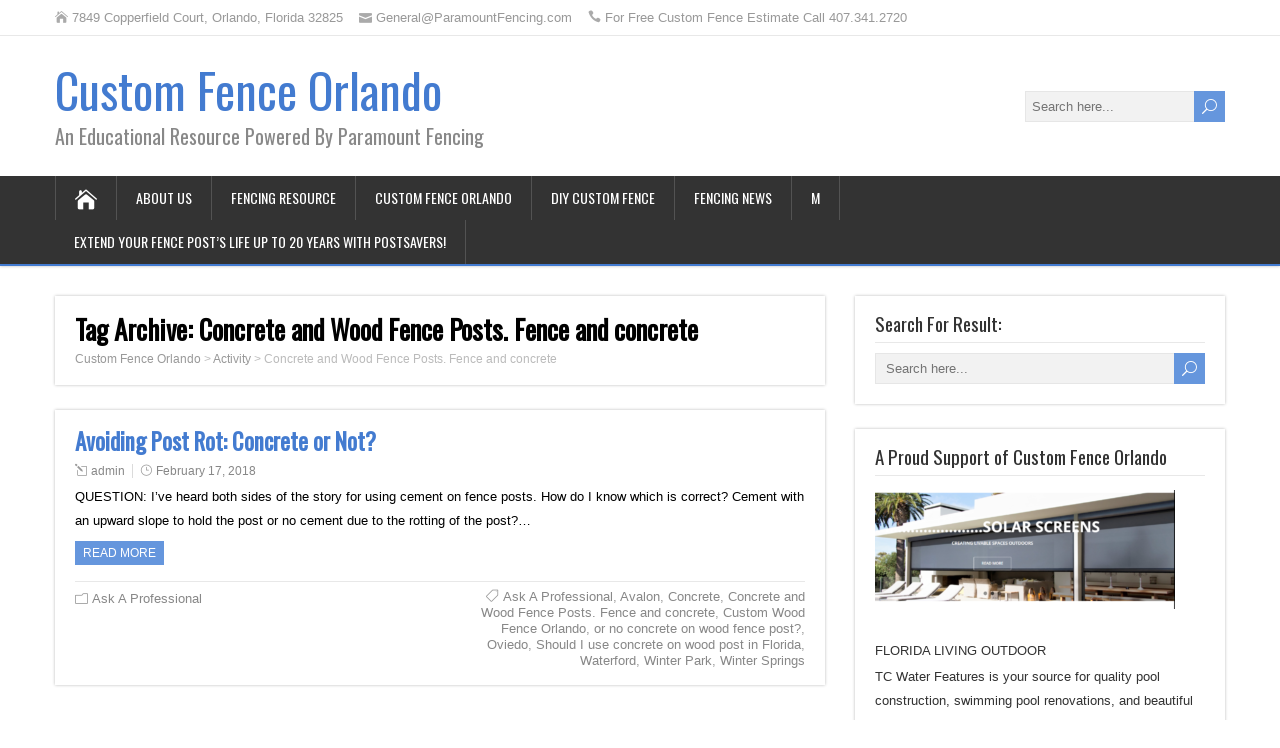

--- FILE ---
content_type: text/html; charset=UTF-8
request_url: https://customfenceorlando.com/tag/concrete-and-wood-fence-posts-fence-and-concrete/
body_size: 10048
content:
<!DOCTYPE html>
<!--[if IE 7]>
<html class="ie ie7" lang="en-US">
<![endif]-->
<!--[if IE 8]>
<html class="ie ie8" lang="en-US">
<![endif]-->
<!--[if !(IE 7) | !(IE 8)  ]><!-->
<html lang="en-US">
<!--<![endif]-->
<head>
  <meta charset="UTF-8" /> 
  <meta name="viewport" content="width=device-width" />  
  
  <!--[if lt IE 9]>
	<script src="https://customfenceorlando.com/wp-content/themes/songwriter/js/html5.js"></script>
	<![endif]-->
  <link rel="pingback" href="https://customfenceorlando.com/xmlrpc.php">
<style type='text/css'>		.post-entry .attachment-post-thumbnail { margin-bottom: 15px !important; margin-left: 0 !important; margin-right: 0 !important; max-width: 100%; clear: both; float: none; }</style><meta name='robots' content='index, follow, max-image-preview:large, max-snippet:-1, max-video-preview:-1' />
	<style>img:is([sizes="auto" i], [sizes^="auto," i]) { contain-intrinsic-size: 3000px 1500px }</style>
	
	<!-- This site is optimized with the Yoast SEO plugin v26.7 - https://yoast.com/wordpress/plugins/seo/ -->
	<title>Concrete and Wood Fence Posts. Fence and concrete Archives - Custom Fence Orlando</title>
	<link rel="canonical" href="https://customfenceorlando.com/tag/concrete-and-wood-fence-posts-fence-and-concrete/" />
	<meta property="og:locale" content="en_US" />
	<meta property="og:type" content="article" />
	<meta property="og:title" content="Concrete and Wood Fence Posts. Fence and concrete Archives - Custom Fence Orlando" />
	<meta property="og:url" content="https://customfenceorlando.com/tag/concrete-and-wood-fence-posts-fence-and-concrete/" />
	<meta property="og:site_name" content="Custom Fence Orlando" />
	<meta name="twitter:card" content="summary_large_image" />
	<script type="application/ld+json" class="yoast-schema-graph">{"@context":"https://schema.org","@graph":[{"@type":"CollectionPage","@id":"https://customfenceorlando.com/tag/concrete-and-wood-fence-posts-fence-and-concrete/","url":"https://customfenceorlando.com/tag/concrete-and-wood-fence-posts-fence-and-concrete/","name":"Concrete and Wood Fence Posts. Fence and concrete Archives - Custom Fence Orlando","isPartOf":{"@id":"https://customfenceorlando.com/#website"},"breadcrumb":{"@id":"https://customfenceorlando.com/tag/concrete-and-wood-fence-posts-fence-and-concrete/#breadcrumb"},"inLanguage":"en-US"},{"@type":"BreadcrumbList","@id":"https://customfenceorlando.com/tag/concrete-and-wood-fence-posts-fence-and-concrete/#breadcrumb","itemListElement":[{"@type":"ListItem","position":1,"name":"Home","item":"https://customfenceorlando.com/"},{"@type":"ListItem","position":2,"name":"Concrete and Wood Fence Posts. Fence and concrete"}]},{"@type":"WebSite","@id":"https://customfenceorlando.com/#website","url":"https://customfenceorlando.com/","name":"Custom Fence Orlando","description":"An Educational Resource Powered By Paramount Fencing","potentialAction":[{"@type":"SearchAction","target":{"@type":"EntryPoint","urlTemplate":"https://customfenceorlando.com/?s={search_term_string}"},"query-input":{"@type":"PropertyValueSpecification","valueRequired":true,"valueName":"search_term_string"}}],"inLanguage":"en-US"}]}</script>
	<!-- / Yoast SEO plugin. -->


<link rel='dns-prefetch' href='//fonts.googleapis.com' />
<link rel="alternate" type="application/rss+xml" title="Custom Fence Orlando &raquo; Feed" href="https://customfenceorlando.com/feed/" />
<link rel="alternate" type="application/rss+xml" title="Custom Fence Orlando &raquo; Comments Feed" href="https://customfenceorlando.com/comments/feed/" />
<link rel="alternate" type="application/rss+xml" title="Custom Fence Orlando &raquo; Concrete and Wood Fence Posts. Fence and concrete Tag Feed" href="https://customfenceorlando.com/tag/concrete-and-wood-fence-posts-fence-and-concrete/feed/" />
		<!-- This site uses the Google Analytics by ExactMetrics plugin v8.11.1 - Using Analytics tracking - https://www.exactmetrics.com/ -->
		<!-- Note: ExactMetrics is not currently configured on this site. The site owner needs to authenticate with Google Analytics in the ExactMetrics settings panel. -->
					<!-- No tracking code set -->
				<!-- / Google Analytics by ExactMetrics -->
		<script type="text/javascript">
/* <![CDATA[ */
window._wpemojiSettings = {"baseUrl":"https:\/\/s.w.org\/images\/core\/emoji\/16.0.1\/72x72\/","ext":".png","svgUrl":"https:\/\/s.w.org\/images\/core\/emoji\/16.0.1\/svg\/","svgExt":".svg","source":{"concatemoji":"https:\/\/customfenceorlando.com\/wp-includes\/js\/wp-emoji-release.min.js?ver=6.8.3"}};
/*! This file is auto-generated */
!function(s,n){var o,i,e;function c(e){try{var t={supportTests:e,timestamp:(new Date).valueOf()};sessionStorage.setItem(o,JSON.stringify(t))}catch(e){}}function p(e,t,n){e.clearRect(0,0,e.canvas.width,e.canvas.height),e.fillText(t,0,0);var t=new Uint32Array(e.getImageData(0,0,e.canvas.width,e.canvas.height).data),a=(e.clearRect(0,0,e.canvas.width,e.canvas.height),e.fillText(n,0,0),new Uint32Array(e.getImageData(0,0,e.canvas.width,e.canvas.height).data));return t.every(function(e,t){return e===a[t]})}function u(e,t){e.clearRect(0,0,e.canvas.width,e.canvas.height),e.fillText(t,0,0);for(var n=e.getImageData(16,16,1,1),a=0;a<n.data.length;a++)if(0!==n.data[a])return!1;return!0}function f(e,t,n,a){switch(t){case"flag":return n(e,"\ud83c\udff3\ufe0f\u200d\u26a7\ufe0f","\ud83c\udff3\ufe0f\u200b\u26a7\ufe0f")?!1:!n(e,"\ud83c\udde8\ud83c\uddf6","\ud83c\udde8\u200b\ud83c\uddf6")&&!n(e,"\ud83c\udff4\udb40\udc67\udb40\udc62\udb40\udc65\udb40\udc6e\udb40\udc67\udb40\udc7f","\ud83c\udff4\u200b\udb40\udc67\u200b\udb40\udc62\u200b\udb40\udc65\u200b\udb40\udc6e\u200b\udb40\udc67\u200b\udb40\udc7f");case"emoji":return!a(e,"\ud83e\udedf")}return!1}function g(e,t,n,a){var r="undefined"!=typeof WorkerGlobalScope&&self instanceof WorkerGlobalScope?new OffscreenCanvas(300,150):s.createElement("canvas"),o=r.getContext("2d",{willReadFrequently:!0}),i=(o.textBaseline="top",o.font="600 32px Arial",{});return e.forEach(function(e){i[e]=t(o,e,n,a)}),i}function t(e){var t=s.createElement("script");t.src=e,t.defer=!0,s.head.appendChild(t)}"undefined"!=typeof Promise&&(o="wpEmojiSettingsSupports",i=["flag","emoji"],n.supports={everything:!0,everythingExceptFlag:!0},e=new Promise(function(e){s.addEventListener("DOMContentLoaded",e,{once:!0})}),new Promise(function(t){var n=function(){try{var e=JSON.parse(sessionStorage.getItem(o));if("object"==typeof e&&"number"==typeof e.timestamp&&(new Date).valueOf()<e.timestamp+604800&&"object"==typeof e.supportTests)return e.supportTests}catch(e){}return null}();if(!n){if("undefined"!=typeof Worker&&"undefined"!=typeof OffscreenCanvas&&"undefined"!=typeof URL&&URL.createObjectURL&&"undefined"!=typeof Blob)try{var e="postMessage("+g.toString()+"("+[JSON.stringify(i),f.toString(),p.toString(),u.toString()].join(",")+"));",a=new Blob([e],{type:"text/javascript"}),r=new Worker(URL.createObjectURL(a),{name:"wpTestEmojiSupports"});return void(r.onmessage=function(e){c(n=e.data),r.terminate(),t(n)})}catch(e){}c(n=g(i,f,p,u))}t(n)}).then(function(e){for(var t in e)n.supports[t]=e[t],n.supports.everything=n.supports.everything&&n.supports[t],"flag"!==t&&(n.supports.everythingExceptFlag=n.supports.everythingExceptFlag&&n.supports[t]);n.supports.everythingExceptFlag=n.supports.everythingExceptFlag&&!n.supports.flag,n.DOMReady=!1,n.readyCallback=function(){n.DOMReady=!0}}).then(function(){return e}).then(function(){var e;n.supports.everything||(n.readyCallback(),(e=n.source||{}).concatemoji?t(e.concatemoji):e.wpemoji&&e.twemoji&&(t(e.twemoji),t(e.wpemoji)))}))}((window,document),window._wpemojiSettings);
/* ]]> */
</script>
<style id='wp-emoji-styles-inline-css' type='text/css'>

	img.wp-smiley, img.emoji {
		display: inline !important;
		border: none !important;
		box-shadow: none !important;
		height: 1em !important;
		width: 1em !important;
		margin: 0 0.07em !important;
		vertical-align: -0.1em !important;
		background: none !important;
		padding: 0 !important;
	}
</style>
<link rel='stylesheet' id='wp-block-library-css' href='https://customfenceorlando.com/wp-includes/css/dist/block-library/style.min.css?ver=6.8.3' type='text/css' media='all' />
<style id='classic-theme-styles-inline-css' type='text/css'>
/*! This file is auto-generated */
.wp-block-button__link{color:#fff;background-color:#32373c;border-radius:9999px;box-shadow:none;text-decoration:none;padding:calc(.667em + 2px) calc(1.333em + 2px);font-size:1.125em}.wp-block-file__button{background:#32373c;color:#fff;text-decoration:none}
</style>
<style id='global-styles-inline-css' type='text/css'>
:root{--wp--preset--aspect-ratio--square: 1;--wp--preset--aspect-ratio--4-3: 4/3;--wp--preset--aspect-ratio--3-4: 3/4;--wp--preset--aspect-ratio--3-2: 3/2;--wp--preset--aspect-ratio--2-3: 2/3;--wp--preset--aspect-ratio--16-9: 16/9;--wp--preset--aspect-ratio--9-16: 9/16;--wp--preset--color--black: #000000;--wp--preset--color--cyan-bluish-gray: #abb8c3;--wp--preset--color--white: #ffffff;--wp--preset--color--pale-pink: #f78da7;--wp--preset--color--vivid-red: #cf2e2e;--wp--preset--color--luminous-vivid-orange: #ff6900;--wp--preset--color--luminous-vivid-amber: #fcb900;--wp--preset--color--light-green-cyan: #7bdcb5;--wp--preset--color--vivid-green-cyan: #00d084;--wp--preset--color--pale-cyan-blue: #8ed1fc;--wp--preset--color--vivid-cyan-blue: #0693e3;--wp--preset--color--vivid-purple: #9b51e0;--wp--preset--gradient--vivid-cyan-blue-to-vivid-purple: linear-gradient(135deg,rgba(6,147,227,1) 0%,rgb(155,81,224) 100%);--wp--preset--gradient--light-green-cyan-to-vivid-green-cyan: linear-gradient(135deg,rgb(122,220,180) 0%,rgb(0,208,130) 100%);--wp--preset--gradient--luminous-vivid-amber-to-luminous-vivid-orange: linear-gradient(135deg,rgba(252,185,0,1) 0%,rgba(255,105,0,1) 100%);--wp--preset--gradient--luminous-vivid-orange-to-vivid-red: linear-gradient(135deg,rgba(255,105,0,1) 0%,rgb(207,46,46) 100%);--wp--preset--gradient--very-light-gray-to-cyan-bluish-gray: linear-gradient(135deg,rgb(238,238,238) 0%,rgb(169,184,195) 100%);--wp--preset--gradient--cool-to-warm-spectrum: linear-gradient(135deg,rgb(74,234,220) 0%,rgb(151,120,209) 20%,rgb(207,42,186) 40%,rgb(238,44,130) 60%,rgb(251,105,98) 80%,rgb(254,248,76) 100%);--wp--preset--gradient--blush-light-purple: linear-gradient(135deg,rgb(255,206,236) 0%,rgb(152,150,240) 100%);--wp--preset--gradient--blush-bordeaux: linear-gradient(135deg,rgb(254,205,165) 0%,rgb(254,45,45) 50%,rgb(107,0,62) 100%);--wp--preset--gradient--luminous-dusk: linear-gradient(135deg,rgb(255,203,112) 0%,rgb(199,81,192) 50%,rgb(65,88,208) 100%);--wp--preset--gradient--pale-ocean: linear-gradient(135deg,rgb(255,245,203) 0%,rgb(182,227,212) 50%,rgb(51,167,181) 100%);--wp--preset--gradient--electric-grass: linear-gradient(135deg,rgb(202,248,128) 0%,rgb(113,206,126) 100%);--wp--preset--gradient--midnight: linear-gradient(135deg,rgb(2,3,129) 0%,rgb(40,116,252) 100%);--wp--preset--font-size--small: 13px;--wp--preset--font-size--medium: 20px;--wp--preset--font-size--large: 36px;--wp--preset--font-size--x-large: 42px;--wp--preset--spacing--20: 0.44rem;--wp--preset--spacing--30: 0.67rem;--wp--preset--spacing--40: 1rem;--wp--preset--spacing--50: 1.5rem;--wp--preset--spacing--60: 2.25rem;--wp--preset--spacing--70: 3.38rem;--wp--preset--spacing--80: 5.06rem;--wp--preset--shadow--natural: 6px 6px 9px rgba(0, 0, 0, 0.2);--wp--preset--shadow--deep: 12px 12px 50px rgba(0, 0, 0, 0.4);--wp--preset--shadow--sharp: 6px 6px 0px rgba(0, 0, 0, 0.2);--wp--preset--shadow--outlined: 6px 6px 0px -3px rgba(255, 255, 255, 1), 6px 6px rgba(0, 0, 0, 1);--wp--preset--shadow--crisp: 6px 6px 0px rgba(0, 0, 0, 1);}:where(.is-layout-flex){gap: 0.5em;}:where(.is-layout-grid){gap: 0.5em;}body .is-layout-flex{display: flex;}.is-layout-flex{flex-wrap: wrap;align-items: center;}.is-layout-flex > :is(*, div){margin: 0;}body .is-layout-grid{display: grid;}.is-layout-grid > :is(*, div){margin: 0;}:where(.wp-block-columns.is-layout-flex){gap: 2em;}:where(.wp-block-columns.is-layout-grid){gap: 2em;}:where(.wp-block-post-template.is-layout-flex){gap: 1.25em;}:where(.wp-block-post-template.is-layout-grid){gap: 1.25em;}.has-black-color{color: var(--wp--preset--color--black) !important;}.has-cyan-bluish-gray-color{color: var(--wp--preset--color--cyan-bluish-gray) !important;}.has-white-color{color: var(--wp--preset--color--white) !important;}.has-pale-pink-color{color: var(--wp--preset--color--pale-pink) !important;}.has-vivid-red-color{color: var(--wp--preset--color--vivid-red) !important;}.has-luminous-vivid-orange-color{color: var(--wp--preset--color--luminous-vivid-orange) !important;}.has-luminous-vivid-amber-color{color: var(--wp--preset--color--luminous-vivid-amber) !important;}.has-light-green-cyan-color{color: var(--wp--preset--color--light-green-cyan) !important;}.has-vivid-green-cyan-color{color: var(--wp--preset--color--vivid-green-cyan) !important;}.has-pale-cyan-blue-color{color: var(--wp--preset--color--pale-cyan-blue) !important;}.has-vivid-cyan-blue-color{color: var(--wp--preset--color--vivid-cyan-blue) !important;}.has-vivid-purple-color{color: var(--wp--preset--color--vivid-purple) !important;}.has-black-background-color{background-color: var(--wp--preset--color--black) !important;}.has-cyan-bluish-gray-background-color{background-color: var(--wp--preset--color--cyan-bluish-gray) !important;}.has-white-background-color{background-color: var(--wp--preset--color--white) !important;}.has-pale-pink-background-color{background-color: var(--wp--preset--color--pale-pink) !important;}.has-vivid-red-background-color{background-color: var(--wp--preset--color--vivid-red) !important;}.has-luminous-vivid-orange-background-color{background-color: var(--wp--preset--color--luminous-vivid-orange) !important;}.has-luminous-vivid-amber-background-color{background-color: var(--wp--preset--color--luminous-vivid-amber) !important;}.has-light-green-cyan-background-color{background-color: var(--wp--preset--color--light-green-cyan) !important;}.has-vivid-green-cyan-background-color{background-color: var(--wp--preset--color--vivid-green-cyan) !important;}.has-pale-cyan-blue-background-color{background-color: var(--wp--preset--color--pale-cyan-blue) !important;}.has-vivid-cyan-blue-background-color{background-color: var(--wp--preset--color--vivid-cyan-blue) !important;}.has-vivid-purple-background-color{background-color: var(--wp--preset--color--vivid-purple) !important;}.has-black-border-color{border-color: var(--wp--preset--color--black) !important;}.has-cyan-bluish-gray-border-color{border-color: var(--wp--preset--color--cyan-bluish-gray) !important;}.has-white-border-color{border-color: var(--wp--preset--color--white) !important;}.has-pale-pink-border-color{border-color: var(--wp--preset--color--pale-pink) !important;}.has-vivid-red-border-color{border-color: var(--wp--preset--color--vivid-red) !important;}.has-luminous-vivid-orange-border-color{border-color: var(--wp--preset--color--luminous-vivid-orange) !important;}.has-luminous-vivid-amber-border-color{border-color: var(--wp--preset--color--luminous-vivid-amber) !important;}.has-light-green-cyan-border-color{border-color: var(--wp--preset--color--light-green-cyan) !important;}.has-vivid-green-cyan-border-color{border-color: var(--wp--preset--color--vivid-green-cyan) !important;}.has-pale-cyan-blue-border-color{border-color: var(--wp--preset--color--pale-cyan-blue) !important;}.has-vivid-cyan-blue-border-color{border-color: var(--wp--preset--color--vivid-cyan-blue) !important;}.has-vivid-purple-border-color{border-color: var(--wp--preset--color--vivid-purple) !important;}.has-vivid-cyan-blue-to-vivid-purple-gradient-background{background: var(--wp--preset--gradient--vivid-cyan-blue-to-vivid-purple) !important;}.has-light-green-cyan-to-vivid-green-cyan-gradient-background{background: var(--wp--preset--gradient--light-green-cyan-to-vivid-green-cyan) !important;}.has-luminous-vivid-amber-to-luminous-vivid-orange-gradient-background{background: var(--wp--preset--gradient--luminous-vivid-amber-to-luminous-vivid-orange) !important;}.has-luminous-vivid-orange-to-vivid-red-gradient-background{background: var(--wp--preset--gradient--luminous-vivid-orange-to-vivid-red) !important;}.has-very-light-gray-to-cyan-bluish-gray-gradient-background{background: var(--wp--preset--gradient--very-light-gray-to-cyan-bluish-gray) !important;}.has-cool-to-warm-spectrum-gradient-background{background: var(--wp--preset--gradient--cool-to-warm-spectrum) !important;}.has-blush-light-purple-gradient-background{background: var(--wp--preset--gradient--blush-light-purple) !important;}.has-blush-bordeaux-gradient-background{background: var(--wp--preset--gradient--blush-bordeaux) !important;}.has-luminous-dusk-gradient-background{background: var(--wp--preset--gradient--luminous-dusk) !important;}.has-pale-ocean-gradient-background{background: var(--wp--preset--gradient--pale-ocean) !important;}.has-electric-grass-gradient-background{background: var(--wp--preset--gradient--electric-grass) !important;}.has-midnight-gradient-background{background: var(--wp--preset--gradient--midnight) !important;}.has-small-font-size{font-size: var(--wp--preset--font-size--small) !important;}.has-medium-font-size{font-size: var(--wp--preset--font-size--medium) !important;}.has-large-font-size{font-size: var(--wp--preset--font-size--large) !important;}.has-x-large-font-size{font-size: var(--wp--preset--font-size--x-large) !important;}
:where(.wp-block-post-template.is-layout-flex){gap: 1.25em;}:where(.wp-block-post-template.is-layout-grid){gap: 1.25em;}
:where(.wp-block-columns.is-layout-flex){gap: 2em;}:where(.wp-block-columns.is-layout-grid){gap: 2em;}
:root :where(.wp-block-pullquote){font-size: 1.5em;line-height: 1.6;}
</style>
<link rel='stylesheet' id='p2hc-category-posts-css' href='https://customfenceorlando.com/wp-content/plugins/simple-category-posts-widget/css/p2hc-category-posts.css?ver=0.1' type='text/css' media='all' />
<link rel='stylesheet' id='wp-components-css' href='https://customfenceorlando.com/wp-includes/css/dist/components/style.min.css?ver=6.8.3' type='text/css' media='all' />
<link rel='stylesheet' id='godaddy-styles-css' href='https://customfenceorlando.com/wp-content/mu-plugins/vendor/wpex/godaddy-launch/includes/Dependencies/GoDaddy/Styles/build/latest.css?ver=2.0.2' type='text/css' media='all' />
<link rel='stylesheet' id='songwriter-elegantfont-css' href='https://customfenceorlando.com/wp-content/themes/songwriter/css/elegantfont.css?ver=6.8.3' type='text/css' media='all' />
<link rel='stylesheet' id='songwriter-style-css' href='https://customfenceorlando.com/wp-content/themes/songwriter/style.css?ver=6.8.3' type='text/css' media='all' />
<link rel='stylesheet' id='songwriter-google-font-default-css' href='//fonts.googleapis.com/css?family=Oswald&#038;subset=latin%2Clatin-ext&#038;ver=6.8.3' type='text/css' media='all' />
<script type="text/javascript" src="https://customfenceorlando.com/wp-includes/js/tinymce/tinymce.min.js?ver=49110-20250317" id="wp-tinymce-root-js"></script>
<script type="text/javascript" src="https://customfenceorlando.com/wp-includes/js/tinymce/plugins/compat3x/plugin.min.js?ver=49110-20250317" id="wp-tinymce-js"></script>
<script type="text/javascript" src="https://customfenceorlando.com/wp-includes/js/jquery/jquery.min.js?ver=3.7.1" id="jquery-core-js"></script>
<script type="text/javascript" src="https://customfenceorlando.com/wp-includes/js/jquery/jquery-migrate.min.js?ver=3.4.1" id="jquery-migrate-js"></script>
<link rel="https://api.w.org/" href="https://customfenceorlando.com/wp-json/" /><link rel="alternate" title="JSON" type="application/json" href="https://customfenceorlando.com/wp-json/wp/v2/tags/35" /><link rel="EditURI" type="application/rsd+xml" title="RSD" href="https://customfenceorlando.com/xmlrpc.php?rsd" />
<meta name="generator" content="WordPress 6.8.3" />
<!--[if IE]>
<style type="text/css" media="screen">
#header, #wrapper-footer, #nav-below, .entry-content, .sidebar-widget, .search .navigation, .entry-headline-wrapper, .post-entry {
        behavior: url("https://customfenceorlando.com/wp-content/themes/songwriter/css/pie/PIE.php");
        zoom: 1;
}
</style>
<![endif]-->
<style type="text/css" id="custom-background-css">
body.custom-background { background-color: #ffffff; }
</style>
	<link rel="icon" href="https://customfenceorlando.com/wp-content/uploads/2015/05/cropped-Paramount-Fencing-Southern-Arbor1-32x32.jpg" sizes="32x32" />
<link rel="icon" href="https://customfenceorlando.com/wp-content/uploads/2015/05/cropped-Paramount-Fencing-Southern-Arbor1-192x192.jpg" sizes="192x192" />
<link rel="apple-touch-icon" href="https://customfenceorlando.com/wp-content/uploads/2015/05/cropped-Paramount-Fencing-Southern-Arbor1-180x180.jpg" />
<meta name="msapplication-TileImage" content="https://customfenceorlando.com/wp-content/uploads/2015/05/cropped-Paramount-Fencing-Southern-Arbor1-270x270.jpg" />
  
</head>
 
<body data-rsssl=1 class="archive tag tag-concrete-and-wood-fence-posts-fence-and-concrete tag-35 custom-background wp-theme-songwriter" id="wrapper">   
<div id="container">

  <header id="header">
  <div class="top-navigation-wrapper">
    <div class="top-navigation">
      <p class="header-contact">
        <span class="header-contact-address"><i class="icon_house" aria-hidden="true"></i>7849 Copperfield Court, Orlando, Florida 32825</span>
        <span class="header-contact-email"><i class="icon_mail" aria-hidden="true"></i>General@ParamountFencing.com</span>
        <span class="header-contact-phone"><i class="icon_phone" aria-hidden="true"></i>For Free Custom Fence Estimate Call 407.341.2720</span>
 
    </div>
  </div>
    
  <div class="header-content-wrapper">
    <div class="header-content">
      <p class="site-title"><a href="https://customfenceorlando.com/">Custom Fence Orlando</a></p>
      <p class="site-description">An Educational Resource Powered By Paramount Fencing</p>
<form id="searchform" method="get" action="https://customfenceorlando.com/">
  <div class="searchform-wrapper"><input type="text" value="" name="s" id="s" placeholder="Search here..." />
  <input type="submit" class="send icon_search" name="searchsubmit" value="&#x55;" /></div>
</form>    </div>
  </div>
  <div class="menu-box-wrapper">
    <div class="menu-box">
      <a class="link-home" href="https://customfenceorlando.com/"><i class="icon_house" aria-hidden="true"></i></a>
<div class="menu-main-container"><ul id="nav" class="menu"><li id="menu-item-372" class="menu-item menu-item-type-post_type menu-item-object-page menu-item-has-children menu-item-372"><a href="https://customfenceorlando.com/about-us-custom-fence-orlando/">About Us</a>
<ul class="sub-menu">
	<li id="menu-item-370" class="menu-item menu-item-type-post_type menu-item-object-page first-menu-item menu-item-370"><a href="https://customfenceorlando.com/contact-custom-fence-orlando-lake-mary-winter-park-oviedo-heathrow-windermere-college-park-custom-wood-custom-vinyl-custom-aluminum/">Contact Us</a></li>
	<li id="menu-item-1496" class="menu-item menu-item-type-post_type menu-item-object-page menu-item-1496"><a href="https://customfenceorlando.com/community-outreach/">Community Outreach</a></li>
	<li id="menu-item-1689" class="menu-item menu-item-type-post_type menu-item-object-page menu-item-1689"><a href="https://customfenceorlando.com/meet-the-editor/">Meet The Editor</a></li>
	<li id="menu-item-850" class="menu-item menu-item-type-post_type menu-item-object-page last-menu-item menu-item-850"><a href="https://customfenceorlando.com/orlando-fence-market-watch/">Press Releases</a></li>
</ul>
</li>
<li id="menu-item-361" class="menu-item menu-item-type-post_type menu-item-object-page menu-item-has-children menu-item-361"><a href="https://customfenceorlando.com/custom-fence-recourses/">Fencing Resource</a>
<ul class="sub-menu">
	<li id="menu-item-1876" class="menu-item menu-item-type-post_type menu-item-object-page first-menu-item menu-item-1876"><a href="https://customfenceorlando.com/ask-the-expert-radio-show/">Ask The Expert, Radio Show News 96.5 FM.</a></li>
	<li id="menu-item-373" class="menu-item menu-item-type-post_type menu-item-object-page menu-item-373"><a href="https://customfenceorlando.com/ask-the-fence-professional-fence-question-wood-fence-vinyl-fence-aluminum-fence-custom-fence-horizontal-wood-fence-winter-park-oviedo-orlando-college-park-windermere-florida-all-county-fe/">Ask A Professional</a></li>
	<li id="menu-item-1505" class="menu-item menu-item-type-post_type menu-item-object-page menu-item-1505"><a href="https://customfenceorlando.com/fence-buyer-guides-orlando/">Fence Buyers Guide, Orlando</a></li>
	<li id="menu-item-635" class="menu-item menu-item-type-post_type menu-item-object-page menu-item-635"><a href="https://customfenceorlando.com/definitions/">Definitions</a></li>
	<li id="menu-item-2718" class="menu-item menu-item-type-post_type menu-item-object-page last-menu-item menu-item-2718"><a href="https://customfenceorlando.com/fence-scams-ripoffs-and-alerts/">Fence Scams, Ripoffs and Alerts</a></li>
</ul>
</li>
<li id="menu-item-371" class="menu-item menu-item-type-post_type menu-item-object-page menu-item-has-children menu-item-371"><a href="https://customfenceorlando.com/types-of-custom-fence/">Custom Fence Orlando</a>
<ul class="sub-menu">
	<li id="menu-item-376" class="menu-item menu-item-type-post_type menu-item-object-page first-menu-item menu-item-376"><a href="https://customfenceorlando.com/custom-aluminum-fence/">Custom Aluminum Fence</a></li>
	<li id="menu-item-377" class="menu-item menu-item-type-post_type menu-item-object-page menu-item-377"><a href="https://customfenceorlando.com/custom-vinyl-fence-and-arbors-florida/">Custom Vinyl Fence</a></li>
	<li id="menu-item-378" class="menu-item menu-item-type-post_type menu-item-object-page menu-item-has-children menu-item-378"><a href="https://customfenceorlando.com/custom-wood-fence-and-arbors-orlando/">Custom Wood Fence</a>
	<ul class="sub-menu">
		<li id="menu-item-588" class="menu-item menu-item-type-post_type menu-item-object-page first-menu-item menu-item-588"><a href="https://customfenceorlando.com/shelf-top-wood-fence/">SHELF-TOP WOOD FENCE</a></li>
		<li id="menu-item-368" class="menu-item menu-item-type-post_type menu-item-object-page last-menu-item menu-item-368"><a href="https://customfenceorlando.com/wood-ideas/">Custom Wood  Fence Gallery</a></li>
	</ul>
</li>
	<li id="menu-item-3392" class="menu-item menu-item-type-post_type menu-item-object-page menu-item-3392"><a href="https://customfenceorlando.com/greenwood-fence-custom-fence-installation-orlando-florida/">Greenwood Fence</a></li>
	<li id="menu-item-792" class="menu-item menu-item-type-post_type menu-item-object-page menu-item-has-children last-menu-item menu-item-792"><a href="https://customfenceorlando.com/horizontal-wood-fence-horizontal-cedar-wood-fence-horizontal-pine-wood-fence-horizontal-composite-fence-winter-park-downtown-orlando-winderemere-longwood-maitland-lake-mary-and-oviedo-horizo/">Horizontal Fence</a>
	<ul class="sub-menu">
		<li id="menu-item-817" class="menu-item menu-item-type-post_type menu-item-object-page first-menu-item menu-item-817"><a href="https://customfenceorlando.com/nature-composite-horizontal/">Horizontal-Signature Social Series</a></li>
		<li id="menu-item-904" class="menu-item menu-item-type-post_type menu-item-object-page last-menu-item menu-item-904"><a href="https://customfenceorlando.com/horizontal-wood-fences/">Horizontal Wood Fences</a></li>
	</ul>
</li>
</ul>
</li>
<li id="menu-item-1238" class="menu-item menu-item-type-post_type menu-item-object-page menu-item-has-children menu-item-1238"><a href="https://customfenceorlando.com/fence-diy-custom-fence-orlando-florida/">DIY Custom Fence</a>
<ul class="sub-menu">
	<li id="menu-item-1265" class="menu-item menu-item-type-post_type menu-item-object-page first-menu-item menu-item-1265"><a href="https://customfenceorlando.com/postsaver/">PostSaver</a></li>
</ul>
</li>
<li id="menu-item-1218" class="menu-item menu-item-type-post_type menu-item-object-page menu-item-has-children menu-item-1218"><a href="https://customfenceorlando.com/fencing-news/">Fencing News</a>
<ul class="sub-menu">
	<li id="menu-item-1908" class="menu-item menu-item-type-post_type menu-item-object-page first-menu-item menu-item-1908"><a href="https://customfenceorlando.com/hurricane-prepared/">Hurricane Fence Preparedness Florida.</a></li>
</ul>
</li>
<li id="menu-item-2548" class="menu-item menu-item-type-post_type menu-item-object-page menu-item-has-children menu-item-2548"><a href="https://customfenceorlando.com/m/">M</a>
<ul class="sub-menu">
	<li id="menu-item-2415" class="menu-item menu-item-type-post_type menu-item-object-page first-menu-item menu-item-2415"><a href="https://customfenceorlando.com/login/">Login</a></li>
	<li id="menu-item-1478" class="menu-item menu-item-type-post_type menu-item-object-page menu-item-1478"><a href="https://customfenceorlando.com/log-out/">Logout</a></li>
	<li id="menu-item-1461" class="menu-item menu-item-type-post_type menu-item-object-page menu-item-1461"><a href="https://customfenceorlando.com/registration/">Registration</a></li>
	<li id="menu-item-1470" class="menu-item menu-item-type-post_type menu-item-object-page menu-item-1470"><a href="https://customfenceorlando.com/profile/">Profile</a></li>
	<li id="menu-item-2117" class="menu-item menu-item-type-post_type menu-item-object-page menu-item-privacy-policy menu-item-2117"><a rel="privacy-policy" href="https://customfenceorlando.com/privacy-policies/">Privacy Policies</a></li>
	<li id="menu-item-2131" class="menu-item menu-item-type-post_type menu-item-object-page last-menu-item menu-item-2131"><a href="https://customfenceorlando.com/terms-of-service/">Terms of Service</a></li>
</ul>
</li>
<li id="menu-item-3411" class="menu-item menu-item-type-post_type menu-item-object-page menu-item-3411"><a href="https://customfenceorlando.com/extend-your-fence-posts-life/">Extend Your Fence Post’s Life Up To 20 Years With PostSavers!</a></li>
</ul></div>    </div>
  </div>
    
  </header> <!-- end of header -->

<div id="main-content-wrapper">
<div id="main-content">
<div id="content" class="hentry"><div class="entry-headline-wrapper">
  <div class="entry-headline-wrapper-inner">
    <h1 class="entry-headline">Tag Archive: <span>Concrete and Wood Fence Posts. Fence and concrete</span></h1>
<p class="breadcrumb-navigation"><span property="itemListElement" typeof="ListItem"><a property="item" typeof="WebPage" title="Go to Custom Fence Orlando." href="https://customfenceorlando.com" class="home" ><span property="name">Custom Fence Orlando</span></a><meta property="position" content="1"></span> &gt; <span property="itemListElement" typeof="ListItem"><a property="item" typeof="WebPage" title="Go to Activity." href="https://customfenceorlando.com/activity/" class="post-root post post-post" ><span property="name">Activity</span></a><meta property="position" content="2"></span> &gt; <span property="itemListElement" typeof="ListItem"><span property="name" class="archive taxonomy post_tag current-item">Concrete and Wood Fence Posts. Fence and concrete</span><meta property="url" content="https://customfenceorlando.com/tag/concrete-and-wood-fence-posts-fence-and-concrete/"><meta property="position" content="3"></span></p>  </div>
</div>
    <article class="post-entry post-1231 post type-post status-publish format-standard hentry category-ask-a-professional tag-ask-a-professional tag-avalon tag-concrete tag-concrete-and-wood-fence-posts-fence-and-concrete tag-custom-wood-fence-orlando tag-or-no-concrete-on-wood-fence-post tag-oviedo tag-should-i-use-concrete-on-wood-post-in-florida tag-waterford tag-winter-park tag-winter-springs">
      <div class="post-entry-inner">
        <h2 class="post-entry-headline title single-title entry-title"><a href="https://customfenceorlando.com/concrete-and-fence-posts-florida/">Avoiding Post Rot: Concrete or Not?</a></h2>
        <p class="post-meta">
          <span class="post-info-author vcard author"><i class="icon_pencil-edit" aria-hidden="true"></i><span class="fn"><a href="https://customfenceorlando.com/author/admin/" title="Posts by admin" rel="author">admin</a></span></span>
          <span class="post-info-date post_date date updated"><i class="icon_clock_alt" aria-hidden="true"></i><a href="https://customfenceorlando.com/concrete-and-fence-posts-florida/">February 17, 2018</a></span>
        </p>
        <div class="post-entry-content-wrapper">
          <div class="post-entry-content">
<p>QUESTION: I&#8217;ve heard both sides of the story for using cement on fence posts. How do I know which is correct? Cement with an upward slope to hold the post or no cement due to the rotting of the post?&#8230;<br /><a class="read-more-button" href="https://customfenceorlando.com/concrete-and-fence-posts-florida/">Read more</a></p>
          </div>
        </div>
        <div class="post-info">
          <p class="post-category"><span class="post-info-category"><i class="icon_folder-alt" aria-hidden="true"></i><a href="https://customfenceorlando.com/category/ask-a-professional/" rel="category tag">Ask A Professional</a></span></p>
          <p class="post-tags"><span class="post-info-tags"><i class="icon_tag_alt" aria-hidden="true"></i><a href="https://customfenceorlando.com/tag/ask-a-professional/" rel="tag">Ask A Professional</a>, <a href="https://customfenceorlando.com/tag/avalon/" rel="tag">Avalon</a>, <a href="https://customfenceorlando.com/tag/concrete/" rel="tag">Concrete</a>, <a href="https://customfenceorlando.com/tag/concrete-and-wood-fence-posts-fence-and-concrete/" rel="tag">Concrete and Wood Fence Posts. Fence and concrete</a>, <a href="https://customfenceorlando.com/tag/custom-wood-fence-orlando/" rel="tag">Custom Wood Fence Orlando</a>, <a href="https://customfenceorlando.com/tag/or-no-concrete-on-wood-fence-post/" rel="tag">or no concrete on wood fence post?</a>, <a href="https://customfenceorlando.com/tag/oviedo/" rel="tag">Oviedo</a>, <a href="https://customfenceorlando.com/tag/should-i-use-concrete-on-wood-post-in-florida/" rel="tag">Should I use concrete on wood post in Florida</a>, <a href="https://customfenceorlando.com/tag/waterford/" rel="tag">Waterford</a>, <a href="https://customfenceorlando.com/tag/winter-park/" rel="tag">Winter Park</a>, <a href="https://customfenceorlando.com/tag/winter-springs/" rel="tag">Winter Springs</a></span></p>
        </div>
      </div>
    </article> 
  
</div> <!-- end of content -->
<aside id="sidebar">
<div id="search-2" class="sidebar-widget widget_search"><div class="sidebar-widget-inner"> <p class="sidebar-headline">Search For Result:</p><form id="searchform" method="get" action="https://customfenceorlando.com/">
  <div class="searchform-wrapper"><input type="text" value="" name="s" id="s" placeholder="Search here..." />
  <input type="submit" class="send icon_search" name="searchsubmit" value="&#x55;" /></div>
</form></div></div><div id="black-studio-tinymce-3" class="sidebar-widget widget_black_studio_tinymce"><div class="sidebar-widget-inner"> <p class="sidebar-headline">A Proud Support of Custom Fence Orlando</p><div class="textwidget"><p><a href="http://TCWATERFEATURES.COM"><img class="alignnone size-medium wp-image-3444" src="https://customfenceorlando.com/wp-content/uploads/2022/05/Florida-Living-Outdoors--300x119.png" alt="" width="300" height="119" /></a></p>
<p>FLORIDA LIVING OUTDOOR</p>
<p>TC Water Features is your source for quality pool construction, swimming pool renovations, and beautiful outdoor water features.</p>
<p>FLORIDA LIVING OUTDOOR:</p>
<p>&nbsp;</p>
</div></div></div><div id="black-studio-tinymce-2" class="sidebar-widget widget_black_studio_tinymce"><div class="sidebar-widget-inner"> <p class="sidebar-headline">Stay Up To Date Join Us on FaceBook</p><div class="textwidget"><div id="fb-root"></div>
<p><script>(function(d, s, id) {
  var js, fjs = d.getElementsByTagName(s)[0];
  if (d.getElementById(id)) return;
  js = d.createElement(s); js.id = id;
  js.src = "//connect.facebook.net/en_US/sdk.js#xfbml=1&version=v2.3";
  fjs.parentNode.insertBefore(js, fjs);
}(document, 'script', 'facebook-jssdk'));</script></p>
<div class="fb-like" data-href="https://www.facebook.com/pages/Paramount-Fence/314535875255050?skip_nax_wizard=true" data-layout="standard" data-action="like" data-show-faces="false" data-share="true"></div>
</div></div></div><div id="text-4" class="sidebar-widget widget_text"><div class="sidebar-widget-inner"> <p class="sidebar-headline">Schedule and Free Design Consoltation</p>			<div class="textwidget"><p><img loading="lazy" decoding="async" class="size-medium wp-image-1691 aligncenter" src="https://customfenceorlando.com/wp-content/uploads/2019/06/Logo-PF-GOOGLE-300x138.jpg" alt="" width="300" height="138" srcset="https://customfenceorlando.com/wp-content/uploads/2019/06/Logo-PF-GOOGLE-300x138.jpg 300w, https://customfenceorlando.com/wp-content/uploads/2019/06/Logo-PF-GOOGLE.jpg 373w" sizes="auto, (max-width: 300px) 100vw, 300px" /></p>
<p>Call: 407.341.2720<br />
Email: general@paramountfencing.com</p>
<p>Paramount Fencing, Inc. is a Family Owned and Operated by Gulf War Veteran.</p>
</div>
		</div></div><div id="archives-2" class="sidebar-widget widget_archive"><div class="sidebar-widget-inner"> <p class="sidebar-headline">Archives</p>
			<ul>
					<li><a href='https://customfenceorlando.com/2022/06/'>June 2022</a></li>
	<li><a href='https://customfenceorlando.com/2020/09/'>September 2020</a></li>
	<li><a href='https://customfenceorlando.com/2020/08/'>August 2020</a></li>
	<li><a href='https://customfenceorlando.com/2020/07/'>July 2020</a></li>
	<li><a href='https://customfenceorlando.com/2020/04/'>April 2020</a></li>
	<li><a href='https://customfenceorlando.com/2020/03/'>March 2020</a></li>
	<li><a href='https://customfenceorlando.com/2019/12/'>December 2019</a></li>
	<li><a href='https://customfenceorlando.com/2019/11/'>November 2019</a></li>
	<li><a href='https://customfenceorlando.com/2019/09/'>September 2019</a></li>
	<li><a href='https://customfenceorlando.com/2019/08/'>August 2019</a></li>
	<li><a href='https://customfenceorlando.com/2019/06/'>June 2019</a></li>
	<li><a href='https://customfenceorlando.com/2019/05/'>May 2019</a></li>
	<li><a href='https://customfenceorlando.com/2019/04/'>April 2019</a></li>
	<li><a href='https://customfenceorlando.com/2018/02/'>February 2018</a></li>
	<li><a href='https://customfenceorlando.com/2016/10/'>October 2016</a></li>
	<li><a href='https://customfenceorlando.com/2015/08/'>August 2015</a></li>
	<li><a href='https://customfenceorlando.com/2015/05/'>May 2015</a></li>
			</ul>

			</div></div>
		<div id="recent-posts-2" class="sidebar-widget widget_recent_entries"><div class="sidebar-widget-inner">
		 <p class="sidebar-headline">Recent Posts</p>
		<ul>
											<li>
					<a href="https://customfenceorlando.com/protect-your-fence-for-hurricane-season/">Protect Your Fence for Hurricane Season</a>
									</li>
											<li>
					<a href="https://customfenceorlando.com/pinterest-inspired-unique-fences/">Pinterest-Inspired Unique Fences</a>
									</li>
											<li>
					<a href="https://customfenceorlando.com/know-your-fence-manufacturer/">Know Your Manufacturer</a>
									</li>
											<li>
					<a href="https://customfenceorlando.com/choose-the-right-fence-company/">How to Choose the Right Fence Company</a>
									</li>
											<li>
					<a href="https://customfenceorlando.com/covid-19-and-its-impact-on-business-and-employees/">COVID-19 and its Impact on Business and Employees</a>
									</li>
					</ul>

		</div></div><div id="categories-2" class="sidebar-widget widget_categories"><div class="sidebar-widget-inner"> <p class="sidebar-headline">Categories</p>
			<ul>
					<li class="cat-item cat-item-34"><a href="https://customfenceorlando.com/category/ask-a-professional/">Ask A Professional</a>
</li>
	<li class="cat-item cat-item-140"><a href="https://customfenceorlando.com/category/community-out-reach/">Community Out Reach</a>
</li>
	<li class="cat-item cat-item-141"><a href="https://customfenceorlando.com/category/community-outreach/">Community Outreach</a>
</li>
	<li class="cat-item cat-item-13"><a href="https://customfenceorlando.com/category/custom-fencing-advice/">Custom Fencing Advice</a>
</li>
	<li class="cat-item cat-item-84"><a href="https://customfenceorlando.com/category/fence-safety-alerts/">Fence Safety Alerts</a>
</li>
	<li class="cat-item cat-item-32"><a href="https://customfenceorlando.com/category/fencing-legal-news/">Fencing Legal News</a>
</li>
	<li class="cat-item cat-item-145"><a href="https://customfenceorlando.com/category/fencing-news/">Fencing News</a>
</li>
	<li class="cat-item cat-item-106"><a href="https://customfenceorlando.com/category/florida-home-and-gardens/">Florida Home and Gardens</a>
</li>
	<li class="cat-item cat-item-45"><a href="https://customfenceorlando.com/category/helpful-fence-hints/">Helpful Fence Hints</a>
</li>
	<li class="cat-item cat-item-15"><a href="https://customfenceorlando.com/category/helpful-hints/">Helpful Hints</a>
</li>
	<li class="cat-item cat-item-130"><a href="https://customfenceorlando.com/category/hurricanes-and-fences/">Hurricanes and Fences</a>
</li>
	<li class="cat-item cat-item-33"><a href="https://customfenceorlando.com/category/paramount-fencing-press-releases/">Paramount Fencing Press Releases</a>
</li>
	<li class="cat-item cat-item-9"><a href="https://customfenceorlando.com/category/permitting/">Permitting</a>
</li>
	<li class="cat-item cat-item-51"><a href="https://customfenceorlando.com/category/press-releases/">Press Releases</a>
</li>
	<li class="cat-item cat-item-105"><a href="https://customfenceorlando.com/category/scams-ripoffs-and-alerts/">Scams, Ripoffs, and Alerts</a>
</li>
	<li class="cat-item cat-item-119"><a href="https://customfenceorlando.com/category/the-pool-fanatic-show/">The Pool Fanatic Show</a>
</li>
	<li class="cat-item cat-item-1"><a href="https://customfenceorlando.com/category/uncategorized/">Uncategorized</a>
</li>
			</ul>

			</div></div><div id="text-3" class="sidebar-widget widget_text"><div class="sidebar-widget-inner"> <p class="sidebar-headline">All Right Reserved.</p>			<div class="textwidget"><p>Copyright © 2013 &#8211; 2019 Paramount Fencing, Inc. Custom Fence Orlando All Rights Reserved. View Our <a href="https://customfenceorlando.com/privacy-policies/">Privacy Policies</a>. View our <a href="https://customfenceorlando.com/terms-of-service/">Terms of Service</a></p>
</div>
		</div></div></aside> <!-- end of sidebar -->
</div> <!-- end of main-content -->
</div> <!-- end of main-content-wrapper -->
<footer id="wrapper-footer">
</footer>  <!-- end of wrapper-footer -->
</div> <!-- end of container -->
<script type="speculationrules">
{"prefetch":[{"source":"document","where":{"and":[{"href_matches":"\/*"},{"not":{"href_matches":["\/wp-*.php","\/wp-admin\/*","\/wp-content\/uploads\/*","\/wp-content\/*","\/wp-content\/plugins\/*","\/wp-content\/themes\/songwriter\/*","\/*\\?(.+)"]}},{"not":{"selector_matches":"a[rel~=\"nofollow\"]"}},{"not":{"selector_matches":".no-prefetch, .no-prefetch a"}}]},"eagerness":"conservative"}]}
</script>
<script type="text/javascript" src="https://customfenceorlando.com/wp-content/themes/songwriter/js/placeholders.js?ver=3.0.2" id="songwriter-placeholders-js"></script>
<script type="text/javascript" src="https://customfenceorlando.com/wp-content/themes/songwriter/js/scroll-to-top.js?ver=1.0" id="songwriter-scroll-to-top-js"></script>
<script type="text/javascript" src="https://customfenceorlando.com/wp-content/themes/songwriter/js/menubox.js?ver=1.0" id="songwriter-menubox-js"></script>
<script type="text/javascript" src="https://customfenceorlando.com/wp-content/themes/songwriter/js/selectnav.js?ver=0.1" id="songwriter-selectnav-js"></script>
<script type="text/javascript" src="https://customfenceorlando.com/wp-content/themes/songwriter/js/responsive.js?ver=1.0" id="songwriter-responsive-js"></script>
    
</body>
</html>